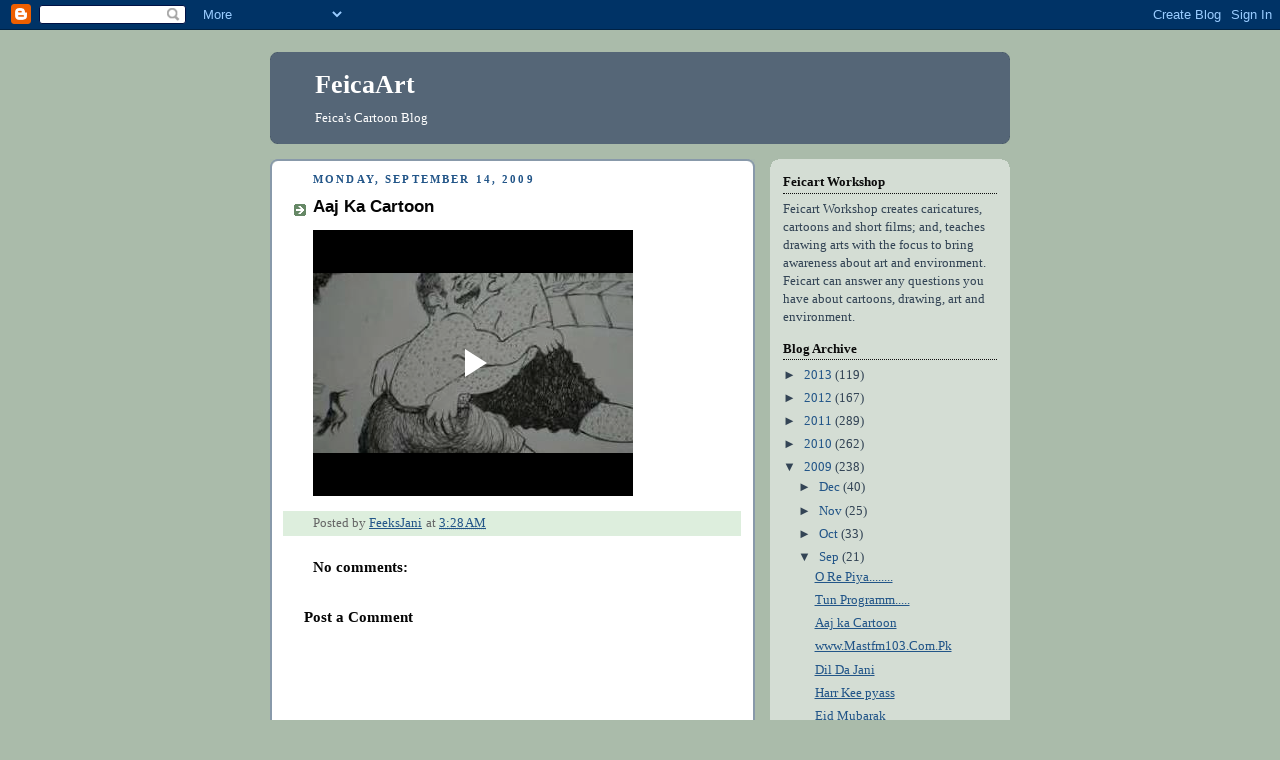

--- FILE ---
content_type: text/html; charset=UTF-8
request_url: https://feicart.blogspot.com/2009/09/aaj-ka-cartoon_14.html
body_size: 9521
content:
<!DOCTYPE html>
<html dir='ltr' xmlns='http://www.w3.org/1999/xhtml' xmlns:b='http://www.google.com/2005/gml/b' xmlns:data='http://www.google.com/2005/gml/data' xmlns:expr='http://www.google.com/2005/gml/expr'>
<head>
<link href='https://www.blogger.com/static/v1/widgets/2944754296-widget_css_bundle.css' rel='stylesheet' type='text/css'/>
<meta content='text/html; charset=UTF-8' http-equiv='Content-Type'/>
<meta content='blogger' name='generator'/>
<link href='https://feicart.blogspot.com/favicon.ico' rel='icon' type='image/x-icon'/>
<link href='http://feicart.blogspot.com/2009/09/aaj-ka-cartoon_14.html' rel='canonical'/>
<link rel="alternate" type="application/atom+xml" title="FeicaArt - Atom" href="https://feicart.blogspot.com/feeds/posts/default" />
<link rel="alternate" type="application/rss+xml" title="FeicaArt - RSS" href="https://feicart.blogspot.com/feeds/posts/default?alt=rss" />
<link rel="service.post" type="application/atom+xml" title="FeicaArt - Atom" href="https://www.blogger.com/feeds/3573940064200817226/posts/default" />

<link rel="alternate" type="application/atom+xml" title="FeicaArt - Atom" href="https://feicart.blogspot.com/feeds/275980991891238918/comments/default" />
<!--Can't find substitution for tag [blog.ieCssRetrofitLinks]-->
<meta content='http://feicart.blogspot.com/2009/09/aaj-ka-cartoon_14.html' property='og:url'/>
<meta content='Aaj Ka Cartoon' property='og:title'/>
<meta content='Feica&#39;s Cartoon Blog' property='og:description'/>
<title>FeicaArt: Aaj Ka Cartoon</title>
<style id='page-skin-1' type='text/css'><!--
/*
-----------------------------------------------
Blogger Template Style
Name:     Rounders
Date:     27 Feb 2004
Updated by: Blogger Team
----------------------------------------------- */
body {
background:#aba;
margin:0;
text-align:center;
line-height: 1.5em;
font:x-small Trebuchet MS, Verdana, Arial, Sans-serif;
color:#333333;
font-size/* */:/**/small;
font-size: /**/small;
}
/* Page Structure
----------------------------------------------- */
/* The images which help create rounded corners depend on the
following widths and measurements. If you want to change
these measurements, the images will also need to change.
*/
#outer-wrapper {
width:740px;
margin:0 auto;
text-align:left;
font: normal normal 100% 'Times New Roman', Times, FreeSerif, serif;
}
#main-wrap1 {
width:485px;
float:left;
background:#ffffff url("https://resources.blogblog.com/blogblog/data/rounders/corners_main_bot.gif") no-repeat left bottom;
margin:15px 0 0;
padding:0 0 10px;
color:#333333;
font-size:97%;
line-height:1.5em;
word-wrap: break-word; /* fix for long text breaking sidebar float in IE */
overflow: hidden;     /* fix for long non-text content breaking IE sidebar float */
}
#main-wrap2 {
float:left;
width:100%;
background:url("https://resources.blogblog.com/blogblog/data/rounders/corners_main_top.gif") no-repeat left top;
padding:10px 0 0;
}
#main {
background:url("https://resources.blogblog.com/blogblog/data/rounders/rails_main.gif") repeat-y left;
padding:0;
width:485px;
}
#sidebar-wrap {
width:240px;
float:right;
margin:15px 0 0;
font-size:97%;
line-height:1.5em;
word-wrap: break-word; /* fix for long text breaking sidebar float in IE */
overflow: hidden;     /* fix for long non-text content breaking IE sidebar float */
}
.main .widget {
margin-top: 4px;
width: 468px;
padding: 0 13px;
}
.main .Blog {
margin: 0;
padding: 0;
width: 484px;
}
/* Links
----------------------------------------------- */
a:link {
color: #225588;
}
a:visited {
color: #666666;
}
a:hover {
color: #666666;
}
a img {
border-width:0;
}
/* Blog Header
----------------------------------------------- */
#header-wrapper {
background:#556677 url("https://resources.blogblog.com/blogblog/data/rounders/corners_cap_top.gif") no-repeat left top;
margin-top:22px;
margin-right:0;
margin-bottom:0;
margin-left:0;
padding-top:8px;
padding-right:0;
padding-bottom:0;
padding-left:0;
color:#ffffff;
}
#header {
background:url("https://resources.blogblog.com/blogblog/data/rounders/corners_cap_bot.gif") no-repeat left bottom;
padding:0 15px 8px;
}
#header h1 {
margin:0;
padding:10px 30px 5px;
line-height:1.2em;
font: normal bold 200% Georgia, Utopia, 'Palatino Linotype', Palatino, serif;
}
#header a,
#header a:visited {
text-decoration:none;
color: #ffffff;
}
#header .description {
margin:0;
padding:5px 30px 10px;
line-height:1.5em;
font: normal normal 100% Georgia, Utopia, 'Palatino Linotype', Palatino, serif;
}
/* Posts
----------------------------------------------- */
h2.date-header {
margin-top:0;
margin-right:28px;
margin-bottom:0;
margin-left:43px;
font-size:85%;
line-height:2em;
text-transform:uppercase;
letter-spacing:.2em;
color:#225588;
}
.post {
margin:.3em 0 25px;
padding:0 13px;
border:1px dotted transparent;
border-width:1px 0;
}
.post h3 {
margin:0;
line-height:1.5em;
background:url("https://resources.blogblog.com/blogblog/data/rounders/icon_arrow.gif") no-repeat 10px .5em;
display:block;
border:1px dotted transparent;
border-width:0 1px 1px;
padding-top:2px;
padding-right:14px;
padding-bottom:2px;
padding-left:29px;
color: #060606;
font: normal bold 135% 'Trebuchet MS',Verdana,Arial,Sans-serif;
}
.post h3 a, .post h3 a:visited {
text-decoration:none;
color: #060606;
}
a.title-link:hover {
background-color: transparent;
color: #333333;
}
.post-body {
border:1px dotted transparent;
border-width:0 1px 1px;
border-bottom-color:#ffffff;
padding-top:10px;
padding-right:14px;
padding-bottom:1px;
padding-left:29px;
}
html>body .post-body {
border-bottom-width:0;
}
.post-body {
margin:0 0 .75em;
}
.post-body blockquote {
line-height:1.3em;
}
.post-footer {
background: #ded;
margin:0;
padding-top:2px;
padding-right:14px;
padding-bottom:2px;
padding-left:29px;
border:1px dotted transparent;
border-width:1px;
font-size:100%;
line-height:1.5em;
color: #666;
}
/*
The first line of the post footer might only have floated text, so we need to give it a height.
The height comes from the post-footer line-height
*/
.post-footer-line-1 {
min-height:1.5em;
_height:1.5em;
}
.post-footer p {
margin: 0;
}
html>body .post-footer {
border-bottom-color:transparent;
}
.uncustomized-post-template .post-footer {
text-align: right;
}
.uncustomized-post-template .post-author,
.uncustomized-post-template .post-timestamp {
display: block;
float: left;
text-align:left;
margin-right: 4px;
}
.post-footer a {
color: #258;
}
.post-footer a:hover {
color: #666;
}
a.comment-link {
/* IE5.0/Win doesn't apply padding to inline elements,
so we hide these two declarations from it */
background/* */:/**/url("https://resources.blogblog.com/blogblog/data/rounders/icon_comment_left.gif") no-repeat left 45%;
padding-left:14px;
}
html>body a.comment-link {
/* Respecified, for IE5/Mac's benefit */
background:url("https://resources.blogblog.com/blogblog/data/rounders/icon_comment_left.gif") no-repeat left 45%;
padding-left:14px;
}
.post img, table.tr-caption-container {
margin-top:0;
margin-right:0;
margin-bottom:5px;
margin-left:0;
padding:4px;
border:1px solid transparent;
}
.tr-caption-container img {
border: none;
margin: 0;
padding: 0;
}
blockquote {
margin:.75em 0;
border:1px dotted transparent;
border-width:1px 0;
padding:5px 15px;
color: #225588;
}
.post blockquote p {
margin:.5em 0;
}
#blog-pager-newer-link {
float: left;
margin-left: 13px;
}
#blog-pager-older-link {
float: right;
margin-right: 13px;
}
#blog-pager {
text-align: center;
}
.feed-links {
clear: both;
line-height: 2.5em;
margin-left: 13px;
}
/* Comments
----------------------------------------------- */
#comments {
margin:-25px 13px 0;
border:1px dotted transparent;
border-width:0 1px 1px;
padding-top:20px;
padding-right:0;
padding-bottom:15px;
padding-left:0;
}
#comments h4 {
margin:0 0 10px;
padding-top:0;
padding-right:14px;
padding-bottom:2px;
padding-left:29px;
border-bottom:1px dotted transparent;
font-size:120%;
line-height:1.4em;
color:#060606;
}
#comments-block {
margin-top:0;
margin-right:15px;
margin-bottom:0;
margin-left:9px;
}
.comment-author {
background:url("https://resources.blogblog.com/blogblog/data/rounders/icon_comment_left.gif") no-repeat 2px .3em;
margin:.5em 0;
padding-top:0;
padding-right:0;
padding-bottom:0;
padding-left:20px;
font-weight:bold;
}
.comment-body {
margin:0 0 1.25em;
padding-top:0;
padding-right:0;
padding-bottom:0;
padding-left:20px;
}
.comment-body p {
margin:0 0 .5em;
}
.comment-footer {
margin:0 0 .5em;
padding-top:0;
padding-right:0;
padding-bottom:.75em;
padding-left:20px;
}
.comment-footer a:link {
color: #333;
}
.deleted-comment {
font-style:italic;
color:gray;
}
.comment-form {
padding-left:20px;
padding-right:5px;
}
#comments .comment-form h4 {
padding-left:0px;
}
/* Profile
----------------------------------------------- */
.profile-img {
float: left;
margin-top: 5px;
margin-right: 5px;
margin-bottom: 5px;
margin-left: 0;
border: 4px solid #334455;
}
.profile-datablock {
margin-top:0;
margin-right:15px;
margin-bottom:.5em;
margin-left:0;
padding-top:8px;
}
.profile-link {
background:url("https://resources.blogblog.com/blogblog/data/rounders/icon_profile_left.gif") no-repeat left .1em;
padding-left:15px;
font-weight:bold;
}
.profile-textblock {
clear: both;
margin: 0;
}
.sidebar .clear, .main .widget .clear {
clear: both;
}
#sidebartop-wrap {
background:#d4ddd4 url("https://resources.blogblog.com/blogblog/data/rounders/corners_prof_bot.gif") no-repeat left bottom;
margin:0px 0px 15px;
padding:0px 0px 10px;
color:#334455;
}
#sidebartop-wrap2 {
background:url("https://resources.blogblog.com/blogblog/data/rounders/corners_prof_top.gif") no-repeat left top;
padding: 10px 0 0;
margin:0;
border-width:0;
}
#sidebartop h2 {
line-height:1.5em;
color:#0c0c0c;
border-bottom: 1px dotted #0c0c0c;
margin-bottom: 0.5em;
font: normal bold 100% Georgia, Utopia, 'Palatino Linotype', Palatino, serif;
}
#sidebartop a {
color: #225588;
}
#sidebartop a:hover {
color: #225588;
}
#sidebartop a:visited {
color: #225588;
}
/* Sidebar Boxes
----------------------------------------------- */
.sidebar .widget {
margin:.5em 13px 1.25em;
padding:0 0px;
}
.widget-content {
margin-top: 0.5em;
}
#sidebarbottom-wrap1 {
background:#ffffff url("https://resources.blogblog.com/blogblog/data/rounders/corners_side_top.gif") no-repeat left top;
margin:0 0 15px;
padding:10px 0 0;
color: #333333;
}
#sidebarbottom-wrap2 {
background:url("https://resources.blogblog.com/blogblog/data/rounders/corners_side_bot.gif") no-repeat left bottom;
padding:0 0 8px;
}
.sidebar h2 {
margin:0;
padding:0 0 .2em;
line-height:1.5em;
font:normal bold 100% Georgia, Utopia, 'Palatino Linotype', Palatino, serif;
}
.sidebar ul {
list-style:none;
margin:0 0 1.25em;
padding:0;
}
.sidebar ul li {
background:url("https://resources.blogblog.com/blogblog/data/rounders/icon_arrow_sm.gif") no-repeat 2px .25em;
margin:0;
padding-top:0;
padding-right:0;
padding-bottom:3px;
padding-left:16px;
margin-bottom:3px;
border-bottom:1px dotted transparent;
line-height:1.4em;
}
.sidebar p {
margin:0 0 .6em;
}
#sidebar h2 {
color: #060606;
border-bottom: 1px dotted #060606;
}
/* Footer
----------------------------------------------- */
#footer-wrap1 {
clear:both;
margin:0 0 10px;
padding:15px 0 0;
}
#footer-wrap2 {
background:#556677 url("https://resources.blogblog.com/blogblog/data/rounders/corners_cap_top.gif") no-repeat left top;
color:#ffffff;
}
#footer {
background:url("https://resources.blogblog.com/blogblog/data/rounders/corners_cap_bot.gif") no-repeat left bottom;
padding:8px 15px;
}
#footer hr {display:none;}
#footer p {margin:0;}
#footer a {color:#ffffff;}
#footer .widget-content {
margin:0;
}
/** Page structure tweaks for layout editor wireframe */
body#layout #main-wrap1,
body#layout #sidebar-wrap,
body#layout #header-wrapper {
margin-top: 0;
}
body#layout #header, body#layout #header-wrapper,
body#layout #outer-wrapper {
margin-left:0,
margin-right: 0;
padding: 0;
}
body#layout #outer-wrapper {
width: 730px;
}
body#layout #footer-wrap1 {
padding-top: 0;
}

--></style>
<link href='https://www.blogger.com/dyn-css/authorization.css?targetBlogID=3573940064200817226&amp;zx=23e23b28-508c-435b-9ba3-2e6350ae7302' media='none' onload='if(media!=&#39;all&#39;)media=&#39;all&#39;' rel='stylesheet'/><noscript><link href='https://www.blogger.com/dyn-css/authorization.css?targetBlogID=3573940064200817226&amp;zx=23e23b28-508c-435b-9ba3-2e6350ae7302' rel='stylesheet'/></noscript>
<meta name='google-adsense-platform-account' content='ca-host-pub-1556223355139109'/>
<meta name='google-adsense-platform-domain' content='blogspot.com'/>

<!-- data-ad-client=ca-pub-0784401212691673 -->

</head>
<body>
<div class='navbar section' id='navbar'><div class='widget Navbar' data-version='1' id='Navbar1'><script type="text/javascript">
    function setAttributeOnload(object, attribute, val) {
      if(window.addEventListener) {
        window.addEventListener('load',
          function(){ object[attribute] = val; }, false);
      } else {
        window.attachEvent('onload', function(){ object[attribute] = val; });
      }
    }
  </script>
<div id="navbar-iframe-container"></div>
<script type="text/javascript" src="https://apis.google.com/js/platform.js"></script>
<script type="text/javascript">
      gapi.load("gapi.iframes:gapi.iframes.style.bubble", function() {
        if (gapi.iframes && gapi.iframes.getContext) {
          gapi.iframes.getContext().openChild({
              url: 'https://www.blogger.com/navbar/3573940064200817226?po\x3d275980991891238918\x26origin\x3dhttps://feicart.blogspot.com',
              where: document.getElementById("navbar-iframe-container"),
              id: "navbar-iframe"
          });
        }
      });
    </script><script type="text/javascript">
(function() {
var script = document.createElement('script');
script.type = 'text/javascript';
script.src = '//pagead2.googlesyndication.com/pagead/js/google_top_exp.js';
var head = document.getElementsByTagName('head')[0];
if (head) {
head.appendChild(script);
}})();
</script>
</div></div>
<div id='outer-wrapper'>
<div id='header-wrapper'>
<div class='header section' id='header'><div class='widget Header' data-version='1' id='Header1'>
<div id='header-inner'>
<div class='titlewrapper'>
<h1 class='title'>
<a href='https://feicart.blogspot.com/'>
FeicaArt
</a>
</h1>
</div>
<div class='descriptionwrapper'>
<p class='description'><span>Feica's Cartoon Blog</span></p>
</div>
</div>
</div></div>
</div>
<div id='crosscol-wrapper' style='text-align:center'>
<div class='crosscol no-items section' id='crosscol'></div>
</div>
<div id='main-wrap1'><div id='main-wrap2'>
<div class='main section' id='main'><div class='widget Blog' data-version='1' id='Blog1'>
<div class='blog-posts hfeed'>

          <div class="date-outer">
        
<h2 class='date-header'><span>Monday, September 14, 2009</span></h2>

          <div class="date-posts">
        
<div class='post-outer'>
<div class='post hentry uncustomized-post-template' itemprop='blogPost' itemscope='itemscope' itemtype='http://schema.org/BlogPosting'>
<meta content='3573940064200817226' itemprop='blogId'/>
<meta content='275980991891238918' itemprop='postId'/>
<a name='275980991891238918'></a>
<h3 class='post-title entry-title' itemprop='name'>
Aaj Ka Cartoon
</h3>
<div class='post-header'>
<div class='post-header-line-1'></div>
</div>
<div class='post-body entry-content' id='post-body-275980991891238918' itemprop='description articleBody'>
<iframe allowfullscreen="allowfullscreen" class="b-hbp-video b-uploaded" frameborder="0" height="266" id="BLOGGER-video-51e036912e50ba90-4644" mozallowfullscreen="mozallowfullscreen" src="https://www.blogger.com/video.g?token=AD6v5dwbz4rO1fCbvc6Kw_iteiWXguoFn-oso95t-WF9gZMRm9fbvTreuqwonHC_eCHGrkWvAXBKKMr7JOhRttEI62WMqmJscwWw4Z0M3XzCO2qePvYPrpVpFkjRULClGqIm7R5o0UA" webkitallowfullscreen="webkitallowfullscreen" width="320"></iframe>
<div style='clear: both;'></div>
</div>
<div class='post-footer'>
<div class='post-footer-line post-footer-line-1'>
<span class='post-author vcard'>
Posted by
<span class='fn' itemprop='author' itemscope='itemscope' itemtype='http://schema.org/Person'>
<meta content='https://www.blogger.com/profile/16990666290738826674' itemprop='url'/>
<a class='g-profile' href='https://www.blogger.com/profile/16990666290738826674' rel='author' title='author profile'>
<span itemprop='name'>FeeksJani</span>
</a>
</span>
</span>
<span class='post-timestamp'>
at
<meta content='http://feicart.blogspot.com/2009/09/aaj-ka-cartoon_14.html' itemprop='url'/>
<a class='timestamp-link' href='https://feicart.blogspot.com/2009/09/aaj-ka-cartoon_14.html' rel='bookmark' title='permanent link'><abbr class='published' itemprop='datePublished' title='2009-09-14T03:28:00-07:00'>3:28&#8239;AM</abbr></a>
</span>
<span class='post-comment-link'>
</span>
<span class='post-icons'>
<span class='item-control blog-admin pid-1847231473'>
<a href='https://www.blogger.com/post-edit.g?blogID=3573940064200817226&postID=275980991891238918&from=pencil' title='Edit Post'>
<img alt='' class='icon-action' height='18' src='https://resources.blogblog.com/img/icon18_edit_allbkg.gif' width='18'/>
</a>
</span>
</span>
<div class='post-share-buttons goog-inline-block'>
</div>
</div>
<div class='post-footer-line post-footer-line-2'>
<span class='post-labels'>
</span>
</div>
<div class='post-footer-line post-footer-line-3'>
<span class='post-location'>
</span>
</div>
</div>
</div>
<div class='comments' id='comments'>
<a name='comments'></a>
<h4>No comments:</h4>
<div id='Blog1_comments-block-wrapper'>
<dl class='avatar-comment-indent' id='comments-block'>
</dl>
</div>
<p class='comment-footer'>
<div class='comment-form'>
<a name='comment-form'></a>
<h4 id='comment-post-message'>Post a Comment</h4>
<p>
</p>
<a href='https://www.blogger.com/comment/frame/3573940064200817226?po=275980991891238918&hl=en&saa=85391&origin=https://feicart.blogspot.com' id='comment-editor-src'></a>
<iframe allowtransparency='true' class='blogger-iframe-colorize blogger-comment-from-post' frameborder='0' height='410px' id='comment-editor' name='comment-editor' src='' width='100%'></iframe>
<script src='https://www.blogger.com/static/v1/jsbin/2830521187-comment_from_post_iframe.js' type='text/javascript'></script>
<script type='text/javascript'>
      BLOG_CMT_createIframe('https://www.blogger.com/rpc_relay.html');
    </script>
</div>
</p>
</div>
</div>

        </div></div>
      
</div>
<div class='blog-pager' id='blog-pager'>
<span id='blog-pager-newer-link'>
<a class='blog-pager-newer-link' href='https://feicart.blogspot.com/2009/09/aaj-ka-cartoon_15.html' id='Blog1_blog-pager-newer-link' title='Newer Post'>Newer Post</a>
</span>
<span id='blog-pager-older-link'>
<a class='blog-pager-older-link' href='https://feicart.blogspot.com/2009/09/aaj-ka-cartoon_12.html' id='Blog1_blog-pager-older-link' title='Older Post'>Older Post</a>
</span>
<a class='home-link' href='https://feicart.blogspot.com/'>Home</a>
</div>
<div class='clear'></div>
<div class='post-feeds'>
<div class='feed-links'>
Subscribe to:
<a class='feed-link' href='https://feicart.blogspot.com/feeds/275980991891238918/comments/default' target='_blank' type='application/atom+xml'>Post Comments (Atom)</a>
</div>
</div>
</div></div>
</div></div>
<div id='sidebar-wrap'>
<div id='sidebartop-wrap'><div id='sidebartop-wrap2'>
<div class='sidebar section' id='sidebartop'><div class='widget Text' data-version='1' id='Text2'>
<h2 class='title'>Feicart Workshop</h2>
<div class='widget-content'>
Feicart Workshop creates caricatures, cartoons and short films; and, teaches drawing arts with the focus to bring awareness about art and environment. Feicart can answer any questions you have about cartoons, drawing, art and environment.
</div>
<div class='clear'></div>
</div><div class='widget BlogArchive' data-version='1' id='BlogArchive1'>
<h2>Blog Archive</h2>
<div class='widget-content'>
<div id='ArchiveList'>
<div id='BlogArchive1_ArchiveList'>
<ul class='hierarchy'>
<li class='archivedate collapsed'>
<a class='toggle' href='javascript:void(0)'>
<span class='zippy'>

        &#9658;&#160;
      
</span>
</a>
<a class='post-count-link' href='https://feicart.blogspot.com/2013/'>
2013
</a>
<span class='post-count' dir='ltr'>(119)</span>
<ul class='hierarchy'>
<li class='archivedate collapsed'>
<a class='toggle' href='javascript:void(0)'>
<span class='zippy'>

        &#9658;&#160;
      
</span>
</a>
<a class='post-count-link' href='https://feicart.blogspot.com/2013/09/'>
Sep
</a>
<span class='post-count' dir='ltr'>(3)</span>
</li>
</ul>
<ul class='hierarchy'>
<li class='archivedate collapsed'>
<a class='toggle' href='javascript:void(0)'>
<span class='zippy'>

        &#9658;&#160;
      
</span>
</a>
<a class='post-count-link' href='https://feicart.blogspot.com/2013/08/'>
Aug
</a>
<span class='post-count' dir='ltr'>(12)</span>
</li>
</ul>
<ul class='hierarchy'>
<li class='archivedate collapsed'>
<a class='toggle' href='javascript:void(0)'>
<span class='zippy'>

        &#9658;&#160;
      
</span>
</a>
<a class='post-count-link' href='https://feicart.blogspot.com/2013/07/'>
Jul
</a>
<span class='post-count' dir='ltr'>(21)</span>
</li>
</ul>
<ul class='hierarchy'>
<li class='archivedate collapsed'>
<a class='toggle' href='javascript:void(0)'>
<span class='zippy'>

        &#9658;&#160;
      
</span>
</a>
<a class='post-count-link' href='https://feicart.blogspot.com/2013/06/'>
Jun
</a>
<span class='post-count' dir='ltr'>(19)</span>
</li>
</ul>
<ul class='hierarchy'>
<li class='archivedate collapsed'>
<a class='toggle' href='javascript:void(0)'>
<span class='zippy'>

        &#9658;&#160;
      
</span>
</a>
<a class='post-count-link' href='https://feicart.blogspot.com/2013/05/'>
May
</a>
<span class='post-count' dir='ltr'>(17)</span>
</li>
</ul>
<ul class='hierarchy'>
<li class='archivedate collapsed'>
<a class='toggle' href='javascript:void(0)'>
<span class='zippy'>

        &#9658;&#160;
      
</span>
</a>
<a class='post-count-link' href='https://feicart.blogspot.com/2013/04/'>
Apr
</a>
<span class='post-count' dir='ltr'>(23)</span>
</li>
</ul>
<ul class='hierarchy'>
<li class='archivedate collapsed'>
<a class='toggle' href='javascript:void(0)'>
<span class='zippy'>

        &#9658;&#160;
      
</span>
</a>
<a class='post-count-link' href='https://feicart.blogspot.com/2013/03/'>
Mar
</a>
<span class='post-count' dir='ltr'>(14)</span>
</li>
</ul>
<ul class='hierarchy'>
<li class='archivedate collapsed'>
<a class='toggle' href='javascript:void(0)'>
<span class='zippy'>

        &#9658;&#160;
      
</span>
</a>
<a class='post-count-link' href='https://feicart.blogspot.com/2013/02/'>
Feb
</a>
<span class='post-count' dir='ltr'>(5)</span>
</li>
</ul>
<ul class='hierarchy'>
<li class='archivedate collapsed'>
<a class='toggle' href='javascript:void(0)'>
<span class='zippy'>

        &#9658;&#160;
      
</span>
</a>
<a class='post-count-link' href='https://feicart.blogspot.com/2013/01/'>
Jan
</a>
<span class='post-count' dir='ltr'>(5)</span>
</li>
</ul>
</li>
</ul>
<ul class='hierarchy'>
<li class='archivedate collapsed'>
<a class='toggle' href='javascript:void(0)'>
<span class='zippy'>

        &#9658;&#160;
      
</span>
</a>
<a class='post-count-link' href='https://feicart.blogspot.com/2012/'>
2012
</a>
<span class='post-count' dir='ltr'>(167)</span>
<ul class='hierarchy'>
<li class='archivedate collapsed'>
<a class='toggle' href='javascript:void(0)'>
<span class='zippy'>

        &#9658;&#160;
      
</span>
</a>
<a class='post-count-link' href='https://feicart.blogspot.com/2012/12/'>
Dec
</a>
<span class='post-count' dir='ltr'>(7)</span>
</li>
</ul>
<ul class='hierarchy'>
<li class='archivedate collapsed'>
<a class='toggle' href='javascript:void(0)'>
<span class='zippy'>

        &#9658;&#160;
      
</span>
</a>
<a class='post-count-link' href='https://feicart.blogspot.com/2012/11/'>
Nov
</a>
<span class='post-count' dir='ltr'>(12)</span>
</li>
</ul>
<ul class='hierarchy'>
<li class='archivedate collapsed'>
<a class='toggle' href='javascript:void(0)'>
<span class='zippy'>

        &#9658;&#160;
      
</span>
</a>
<a class='post-count-link' href='https://feicart.blogspot.com/2012/10/'>
Oct
</a>
<span class='post-count' dir='ltr'>(8)</span>
</li>
</ul>
<ul class='hierarchy'>
<li class='archivedate collapsed'>
<a class='toggle' href='javascript:void(0)'>
<span class='zippy'>

        &#9658;&#160;
      
</span>
</a>
<a class='post-count-link' href='https://feicart.blogspot.com/2012/09/'>
Sep
</a>
<span class='post-count' dir='ltr'>(9)</span>
</li>
</ul>
<ul class='hierarchy'>
<li class='archivedate collapsed'>
<a class='toggle' href='javascript:void(0)'>
<span class='zippy'>

        &#9658;&#160;
      
</span>
</a>
<a class='post-count-link' href='https://feicart.blogspot.com/2012/08/'>
Aug
</a>
<span class='post-count' dir='ltr'>(18)</span>
</li>
</ul>
<ul class='hierarchy'>
<li class='archivedate collapsed'>
<a class='toggle' href='javascript:void(0)'>
<span class='zippy'>

        &#9658;&#160;
      
</span>
</a>
<a class='post-count-link' href='https://feicart.blogspot.com/2012/07/'>
Jul
</a>
<span class='post-count' dir='ltr'>(21)</span>
</li>
</ul>
<ul class='hierarchy'>
<li class='archivedate collapsed'>
<a class='toggle' href='javascript:void(0)'>
<span class='zippy'>

        &#9658;&#160;
      
</span>
</a>
<a class='post-count-link' href='https://feicart.blogspot.com/2012/06/'>
Jun
</a>
<span class='post-count' dir='ltr'>(22)</span>
</li>
</ul>
<ul class='hierarchy'>
<li class='archivedate collapsed'>
<a class='toggle' href='javascript:void(0)'>
<span class='zippy'>

        &#9658;&#160;
      
</span>
</a>
<a class='post-count-link' href='https://feicart.blogspot.com/2012/05/'>
May
</a>
<span class='post-count' dir='ltr'>(16)</span>
</li>
</ul>
<ul class='hierarchy'>
<li class='archivedate collapsed'>
<a class='toggle' href='javascript:void(0)'>
<span class='zippy'>

        &#9658;&#160;
      
</span>
</a>
<a class='post-count-link' href='https://feicart.blogspot.com/2012/04/'>
Apr
</a>
<span class='post-count' dir='ltr'>(6)</span>
</li>
</ul>
<ul class='hierarchy'>
<li class='archivedate collapsed'>
<a class='toggle' href='javascript:void(0)'>
<span class='zippy'>

        &#9658;&#160;
      
</span>
</a>
<a class='post-count-link' href='https://feicart.blogspot.com/2012/03/'>
Mar
</a>
<span class='post-count' dir='ltr'>(12)</span>
</li>
</ul>
<ul class='hierarchy'>
<li class='archivedate collapsed'>
<a class='toggle' href='javascript:void(0)'>
<span class='zippy'>

        &#9658;&#160;
      
</span>
</a>
<a class='post-count-link' href='https://feicart.blogspot.com/2012/02/'>
Feb
</a>
<span class='post-count' dir='ltr'>(12)</span>
</li>
</ul>
<ul class='hierarchy'>
<li class='archivedate collapsed'>
<a class='toggle' href='javascript:void(0)'>
<span class='zippy'>

        &#9658;&#160;
      
</span>
</a>
<a class='post-count-link' href='https://feicart.blogspot.com/2012/01/'>
Jan
</a>
<span class='post-count' dir='ltr'>(24)</span>
</li>
</ul>
</li>
</ul>
<ul class='hierarchy'>
<li class='archivedate collapsed'>
<a class='toggle' href='javascript:void(0)'>
<span class='zippy'>

        &#9658;&#160;
      
</span>
</a>
<a class='post-count-link' href='https://feicart.blogspot.com/2011/'>
2011
</a>
<span class='post-count' dir='ltr'>(289)</span>
<ul class='hierarchy'>
<li class='archivedate collapsed'>
<a class='toggle' href='javascript:void(0)'>
<span class='zippy'>

        &#9658;&#160;
      
</span>
</a>
<a class='post-count-link' href='https://feicart.blogspot.com/2011/12/'>
Dec
</a>
<span class='post-count' dir='ltr'>(6)</span>
</li>
</ul>
<ul class='hierarchy'>
<li class='archivedate collapsed'>
<a class='toggle' href='javascript:void(0)'>
<span class='zippy'>

        &#9658;&#160;
      
</span>
</a>
<a class='post-count-link' href='https://feicart.blogspot.com/2011/11/'>
Nov
</a>
<span class='post-count' dir='ltr'>(13)</span>
</li>
</ul>
<ul class='hierarchy'>
<li class='archivedate collapsed'>
<a class='toggle' href='javascript:void(0)'>
<span class='zippy'>

        &#9658;&#160;
      
</span>
</a>
<a class='post-count-link' href='https://feicart.blogspot.com/2011/10/'>
Oct
</a>
<span class='post-count' dir='ltr'>(22)</span>
</li>
</ul>
<ul class='hierarchy'>
<li class='archivedate collapsed'>
<a class='toggle' href='javascript:void(0)'>
<span class='zippy'>

        &#9658;&#160;
      
</span>
</a>
<a class='post-count-link' href='https://feicart.blogspot.com/2011/09/'>
Sep
</a>
<span class='post-count' dir='ltr'>(17)</span>
</li>
</ul>
<ul class='hierarchy'>
<li class='archivedate collapsed'>
<a class='toggle' href='javascript:void(0)'>
<span class='zippy'>

        &#9658;&#160;
      
</span>
</a>
<a class='post-count-link' href='https://feicart.blogspot.com/2011/08/'>
Aug
</a>
<span class='post-count' dir='ltr'>(29)</span>
</li>
</ul>
<ul class='hierarchy'>
<li class='archivedate collapsed'>
<a class='toggle' href='javascript:void(0)'>
<span class='zippy'>

        &#9658;&#160;
      
</span>
</a>
<a class='post-count-link' href='https://feicart.blogspot.com/2011/07/'>
Jul
</a>
<span class='post-count' dir='ltr'>(33)</span>
</li>
</ul>
<ul class='hierarchy'>
<li class='archivedate collapsed'>
<a class='toggle' href='javascript:void(0)'>
<span class='zippy'>

        &#9658;&#160;
      
</span>
</a>
<a class='post-count-link' href='https://feicart.blogspot.com/2011/06/'>
Jun
</a>
<span class='post-count' dir='ltr'>(34)</span>
</li>
</ul>
<ul class='hierarchy'>
<li class='archivedate collapsed'>
<a class='toggle' href='javascript:void(0)'>
<span class='zippy'>

        &#9658;&#160;
      
</span>
</a>
<a class='post-count-link' href='https://feicart.blogspot.com/2011/05/'>
May
</a>
<span class='post-count' dir='ltr'>(26)</span>
</li>
</ul>
<ul class='hierarchy'>
<li class='archivedate collapsed'>
<a class='toggle' href='javascript:void(0)'>
<span class='zippy'>

        &#9658;&#160;
      
</span>
</a>
<a class='post-count-link' href='https://feicart.blogspot.com/2011/04/'>
Apr
</a>
<span class='post-count' dir='ltr'>(21)</span>
</li>
</ul>
<ul class='hierarchy'>
<li class='archivedate collapsed'>
<a class='toggle' href='javascript:void(0)'>
<span class='zippy'>

        &#9658;&#160;
      
</span>
</a>
<a class='post-count-link' href='https://feicart.blogspot.com/2011/03/'>
Mar
</a>
<span class='post-count' dir='ltr'>(28)</span>
</li>
</ul>
<ul class='hierarchy'>
<li class='archivedate collapsed'>
<a class='toggle' href='javascript:void(0)'>
<span class='zippy'>

        &#9658;&#160;
      
</span>
</a>
<a class='post-count-link' href='https://feicart.blogspot.com/2011/02/'>
Feb
</a>
<span class='post-count' dir='ltr'>(23)</span>
</li>
</ul>
<ul class='hierarchy'>
<li class='archivedate collapsed'>
<a class='toggle' href='javascript:void(0)'>
<span class='zippy'>

        &#9658;&#160;
      
</span>
</a>
<a class='post-count-link' href='https://feicart.blogspot.com/2011/01/'>
Jan
</a>
<span class='post-count' dir='ltr'>(37)</span>
</li>
</ul>
</li>
</ul>
<ul class='hierarchy'>
<li class='archivedate collapsed'>
<a class='toggle' href='javascript:void(0)'>
<span class='zippy'>

        &#9658;&#160;
      
</span>
</a>
<a class='post-count-link' href='https://feicart.blogspot.com/2010/'>
2010
</a>
<span class='post-count' dir='ltr'>(262)</span>
<ul class='hierarchy'>
<li class='archivedate collapsed'>
<a class='toggle' href='javascript:void(0)'>
<span class='zippy'>

        &#9658;&#160;
      
</span>
</a>
<a class='post-count-link' href='https://feicart.blogspot.com/2010/12/'>
Dec
</a>
<span class='post-count' dir='ltr'>(29)</span>
</li>
</ul>
<ul class='hierarchy'>
<li class='archivedate collapsed'>
<a class='toggle' href='javascript:void(0)'>
<span class='zippy'>

        &#9658;&#160;
      
</span>
</a>
<a class='post-count-link' href='https://feicart.blogspot.com/2010/11/'>
Nov
</a>
<span class='post-count' dir='ltr'>(20)</span>
</li>
</ul>
<ul class='hierarchy'>
<li class='archivedate collapsed'>
<a class='toggle' href='javascript:void(0)'>
<span class='zippy'>

        &#9658;&#160;
      
</span>
</a>
<a class='post-count-link' href='https://feicart.blogspot.com/2010/10/'>
Oct
</a>
<span class='post-count' dir='ltr'>(21)</span>
</li>
</ul>
<ul class='hierarchy'>
<li class='archivedate collapsed'>
<a class='toggle' href='javascript:void(0)'>
<span class='zippy'>

        &#9658;&#160;
      
</span>
</a>
<a class='post-count-link' href='https://feicart.blogspot.com/2010/09/'>
Sep
</a>
<span class='post-count' dir='ltr'>(22)</span>
</li>
</ul>
<ul class='hierarchy'>
<li class='archivedate collapsed'>
<a class='toggle' href='javascript:void(0)'>
<span class='zippy'>

        &#9658;&#160;
      
</span>
</a>
<a class='post-count-link' href='https://feicart.blogspot.com/2010/08/'>
Aug
</a>
<span class='post-count' dir='ltr'>(23)</span>
</li>
</ul>
<ul class='hierarchy'>
<li class='archivedate collapsed'>
<a class='toggle' href='javascript:void(0)'>
<span class='zippy'>

        &#9658;&#160;
      
</span>
</a>
<a class='post-count-link' href='https://feicart.blogspot.com/2010/07/'>
Jul
</a>
<span class='post-count' dir='ltr'>(19)</span>
</li>
</ul>
<ul class='hierarchy'>
<li class='archivedate collapsed'>
<a class='toggle' href='javascript:void(0)'>
<span class='zippy'>

        &#9658;&#160;
      
</span>
</a>
<a class='post-count-link' href='https://feicart.blogspot.com/2010/06/'>
Jun
</a>
<span class='post-count' dir='ltr'>(22)</span>
</li>
</ul>
<ul class='hierarchy'>
<li class='archivedate collapsed'>
<a class='toggle' href='javascript:void(0)'>
<span class='zippy'>

        &#9658;&#160;
      
</span>
</a>
<a class='post-count-link' href='https://feicart.blogspot.com/2010/05/'>
May
</a>
<span class='post-count' dir='ltr'>(17)</span>
</li>
</ul>
<ul class='hierarchy'>
<li class='archivedate collapsed'>
<a class='toggle' href='javascript:void(0)'>
<span class='zippy'>

        &#9658;&#160;
      
</span>
</a>
<a class='post-count-link' href='https://feicart.blogspot.com/2010/04/'>
Apr
</a>
<span class='post-count' dir='ltr'>(23)</span>
</li>
</ul>
<ul class='hierarchy'>
<li class='archivedate collapsed'>
<a class='toggle' href='javascript:void(0)'>
<span class='zippy'>

        &#9658;&#160;
      
</span>
</a>
<a class='post-count-link' href='https://feicart.blogspot.com/2010/03/'>
Mar
</a>
<span class='post-count' dir='ltr'>(28)</span>
</li>
</ul>
<ul class='hierarchy'>
<li class='archivedate collapsed'>
<a class='toggle' href='javascript:void(0)'>
<span class='zippy'>

        &#9658;&#160;
      
</span>
</a>
<a class='post-count-link' href='https://feicart.blogspot.com/2010/02/'>
Feb
</a>
<span class='post-count' dir='ltr'>(17)</span>
</li>
</ul>
<ul class='hierarchy'>
<li class='archivedate collapsed'>
<a class='toggle' href='javascript:void(0)'>
<span class='zippy'>

        &#9658;&#160;
      
</span>
</a>
<a class='post-count-link' href='https://feicart.blogspot.com/2010/01/'>
Jan
</a>
<span class='post-count' dir='ltr'>(21)</span>
</li>
</ul>
</li>
</ul>
<ul class='hierarchy'>
<li class='archivedate expanded'>
<a class='toggle' href='javascript:void(0)'>
<span class='zippy toggle-open'>

        &#9660;&#160;
      
</span>
</a>
<a class='post-count-link' href='https://feicart.blogspot.com/2009/'>
2009
</a>
<span class='post-count' dir='ltr'>(238)</span>
<ul class='hierarchy'>
<li class='archivedate collapsed'>
<a class='toggle' href='javascript:void(0)'>
<span class='zippy'>

        &#9658;&#160;
      
</span>
</a>
<a class='post-count-link' href='https://feicart.blogspot.com/2009/12/'>
Dec
</a>
<span class='post-count' dir='ltr'>(40)</span>
</li>
</ul>
<ul class='hierarchy'>
<li class='archivedate collapsed'>
<a class='toggle' href='javascript:void(0)'>
<span class='zippy'>

        &#9658;&#160;
      
</span>
</a>
<a class='post-count-link' href='https://feicart.blogspot.com/2009/11/'>
Nov
</a>
<span class='post-count' dir='ltr'>(25)</span>
</li>
</ul>
<ul class='hierarchy'>
<li class='archivedate collapsed'>
<a class='toggle' href='javascript:void(0)'>
<span class='zippy'>

        &#9658;&#160;
      
</span>
</a>
<a class='post-count-link' href='https://feicart.blogspot.com/2009/10/'>
Oct
</a>
<span class='post-count' dir='ltr'>(33)</span>
</li>
</ul>
<ul class='hierarchy'>
<li class='archivedate expanded'>
<a class='toggle' href='javascript:void(0)'>
<span class='zippy toggle-open'>

        &#9660;&#160;
      
</span>
</a>
<a class='post-count-link' href='https://feicart.blogspot.com/2009/09/'>
Sep
</a>
<span class='post-count' dir='ltr'>(21)</span>
<ul class='posts'>
<li><a href='https://feicart.blogspot.com/2009/09/o-re-piya.html'>O Re Piya........</a></li>
<li><a href='https://feicart.blogspot.com/2009/09/tun-programm.html'>Tun Programm.....</a></li>
<li><a href='https://feicart.blogspot.com/2009/09/aaj-ka-cartoon_28.html'>Aaj ka Cartoon</a></li>
<li><a href='https://feicart.blogspot.com/2009/09/wwwmastfm103compk.html'>www.Mastfm103.Com.Pk</a></li>
<li><a href='https://feicart.blogspot.com/2009/09/dil-da-jani.html'>Dil Da Jani</a></li>
<li><a href='https://feicart.blogspot.com/2009/09/harr-kee-pyass.html'>Harr Kee pyass</a></li>
<li><a href='https://feicart.blogspot.com/2009/09/eid-mubarak.html'>Eid Mubarak</a></li>
<li><a href='https://feicart.blogspot.com/2009/09/food-day-observed.html'>Food Day Observed</a></li>
<li><a href='https://feicart.blogspot.com/2009/09/jo-wada-kiya.html'>Jo Wada Kiya......</a></li>
<li><a href='https://feicart.blogspot.com/2009/09/aaj-ka-cartoon_15.html'>Aaj ka Cartoon</a></li>
<li><a href='https://feicart.blogspot.com/2009/09/aaj-ka-cartoon_14.html'>Aaj Ka Cartoon</a></li>
<li><a href='https://feicart.blogspot.com/2009/09/aaj-ka-cartoon_12.html'>Aaj ka Cartoon</a></li>
<li><a href='https://feicart.blogspot.com/2009/09/aaj-ka-cartoon_11.html'>Aaj Ka Cartoon</a></li>
<li><a href='https://feicart.blogspot.com/2009/09/aaj-ka-cartoon_2444.html'>Aaj  Ka Cartoon</a></li>
<li><a href='https://feicart.blogspot.com/2009/09/aaj-ka-cartoon_09.html'>Aaj  Ka Cartoon</a></li>
<li><a href='https://feicart.blogspot.com/2009/09/aaj-ka-cartoon_08.html'>Aaj  Ka Cartoon</a></li>
<li><a href='https://feicart.blogspot.com/2009/09/roving-eye-in-karachi.html'>Roving Eye in Karachi</a></li>
<li><a href='https://feicart.blogspot.com/2009/09/aaj-ka-cartoon_05.html'>Aaj  Ka Cartoon</a></li>
<li><a href='https://feicart.blogspot.com/2009/09/aaj-ka-cartoon_04.html'>Aaj  Ka cartoon</a></li>
<li><a href='https://feicart.blogspot.com/2009/09/aaj-ka-cartoon_03.html'>Aaj  Ka Cartoon</a></li>
<li><a href='https://feicart.blogspot.com/2009/09/aaj-ka-cartoon.html'>Aaj ka Cartoon</a></li>
</ul>
</li>
</ul>
<ul class='hierarchy'>
<li class='archivedate collapsed'>
<a class='toggle' href='javascript:void(0)'>
<span class='zippy'>

        &#9658;&#160;
      
</span>
</a>
<a class='post-count-link' href='https://feicart.blogspot.com/2009/08/'>
Aug
</a>
<span class='post-count' dir='ltr'>(28)</span>
</li>
</ul>
<ul class='hierarchy'>
<li class='archivedate collapsed'>
<a class='toggle' href='javascript:void(0)'>
<span class='zippy'>

        &#9658;&#160;
      
</span>
</a>
<a class='post-count-link' href='https://feicart.blogspot.com/2009/07/'>
Jul
</a>
<span class='post-count' dir='ltr'>(26)</span>
</li>
</ul>
<ul class='hierarchy'>
<li class='archivedate collapsed'>
<a class='toggle' href='javascript:void(0)'>
<span class='zippy'>

        &#9658;&#160;
      
</span>
</a>
<a class='post-count-link' href='https://feicart.blogspot.com/2009/06/'>
Jun
</a>
<span class='post-count' dir='ltr'>(42)</span>
</li>
</ul>
<ul class='hierarchy'>
<li class='archivedate collapsed'>
<a class='toggle' href='javascript:void(0)'>
<span class='zippy'>

        &#9658;&#160;
      
</span>
</a>
<a class='post-count-link' href='https://feicart.blogspot.com/2009/05/'>
May
</a>
<span class='post-count' dir='ltr'>(23)</span>
</li>
</ul>
</li>
</ul>
</div>
</div>
<div class='clear'></div>
</div>
</div></div>
</div></div>
<div id='sidebarbottom-wrap1'><div id='sidebarbottom-wrap2'>
<div class='sidebar section' id='sidebar'><div class='widget HTML' data-version='1' id='HTML1'>
<div class='widget-content'>
<!-- Begin PakistaniBloggers code --> 
<a href="http://www.pakpositive.com/pakistanibloggers/" title="Pakistani Bloggers">
<img src="https://lh3.googleusercontent.com/blogger_img_proxy/AEn0k_v8yg7EBYUMieIf5aZ-RHRTQ7UWjomo6IB7UAnmTZvLxq0uA5CHBuyh0TvbpSaa1FMTSgIfSfjk2aic_pUT4MzZtbtVqfGZx_EPN-wprEOgVE9f4CvSuz1mX7x_flMBzFertWiscw=s0-d" alt="Pakistani Bloggers" border="0"> 
</a> 
<!-- End PakistaniBloggers code -->
</div>
<div class='clear'></div>
</div><div class='widget LinkList' data-version='1' id='LinkList1'>
<h2>Feica's Precious Links</h2>
<div class='widget-content'>
<ul>
<li><a href='http://afzalsaahir.blogspot.com/'>Afzal Saahir</a></li>
<li><a href='http://uddariweb.wordpress.com/'>Blog Design</a></li>
<li><a href='http://uddariart.wordpress.com/'>Uddari Art Exhibition</a></li>
<li><a href='http://uddari.wordpress.com/'>Uddari Weblog</a></li>
</ul>
<div class='clear'></div>
</div>
</div><div class='widget Label' data-version='1' id='Label1'>
<h2>Labels</h2>
<div class='widget-content list-label-widget-content'>
<ul>
<li>
<a dir='ltr' href='https://feicart.blogspot.com/search/label/%27Trash%27%20and%20%27More%20Change%27%20by%20Feica'>&#39;Trash&#39; and &#39;More Change&#39; by Feica</a>
<span dir='ltr'>(1)</span>
</li>
<li>
<a dir='ltr' href='https://feicart.blogspot.com/search/label/%22Feica%22%20Cartoons%20Artwork%20Political%20black%20satire%20dawn%20%22Himal%20Cartoon%20Congress%22%20%22Pakistani%20Cartoonist%22'>&quot;Feica&quot; Cartoons Artwork Political black satire dawn &quot;Himal Cartoon Congress&quot; &quot;Pakistani Cartoonist&quot;</a>
<span dir='ltr'>(4)</span>
</li>
<li>
<a dir='ltr' href='https://feicart.blogspot.com/search/label/%22Feica%22%20Cartoons%20feica%20Artwork%20Political%20black%20satire%20dawn%20%22Himal%20Cartoon%20Congress%22%20%22Pakistani%20Cartoonist%22'>&quot;Feica&quot; Cartoons feica Artwork Political black satire dawn &quot;Himal Cartoon Congress&quot; &quot;Pakistani Cartoonist&quot;</a>
<span dir='ltr'>(1)</span>
</li>
<li>
<a dir='ltr' href='https://feicart.blogspot.com/search/label/%22Radio%22%20%22Mast%20Fm%20103%22%20%22Billo%20Bhai%22'>&quot;Radio&quot; &quot;Mast Fm 103&quot; &quot;Billo Bhai&quot;</a>
<span dir='ltr'>(1)</span>
</li>
<li>
<a dir='ltr' href='https://feicart.blogspot.com/search/label/ARY%20%22Ba%20Khaber%20Sawera%22%20%22Sana%20Tariq%22'>ARY &quot;Ba Khaber Sawera&quot; &quot;Sana Tariq&quot;</a>
<span dir='ltr'>(1)</span>
</li>
<li>
<a dir='ltr' href='https://feicart.blogspot.com/search/label/caricature'>caricature</a>
<span dir='ltr'>(3)</span>
</li>
<li>
<a dir='ltr' href='https://feicart.blogspot.com/search/label/cartoon'>cartoon</a>
<span dir='ltr'>(3)</span>
</li>
<li>
<a dir='ltr' href='https://feicart.blogspot.com/search/label/Cartoons%20Artwork%20Political%20black%20satire%20dawn%20%22Himal%20Cartoon%20Congress%22%20%22Pakistani%20Cartoonist%22'>Cartoons Artwork Political black satire dawn &quot;Himal Cartoon Congress&quot; &quot;Pakistani Cartoonist&quot;</a>
<span dir='ltr'>(1)</span>
</li>
<li>
<a dir='ltr' href='https://feicart.blogspot.com/search/label/Cartoons%20feica%20Artwork%20Political%20black%20satire%20dawn%20%22Himal%20Cartoon%20Congress%22%20%22Pakistani%20Cartoonist%22'>Cartoons feica Artwork Political black satire dawn &quot;Himal Cartoon Congress&quot; &quot;Pakistani Cartoonist&quot;</a>
<span dir='ltr'>(3)</span>
</li>
<li>
<a dir='ltr' href='https://feicart.blogspot.com/search/label/Change%202%20by%20Feica'>Change 2 by Feica</a>
<span dir='ltr'>(1)</span>
</li>
<li>
<a dir='ltr' href='https://feicart.blogspot.com/search/label/Change%20by%20Feica'>Change by Feica</a>
<span dir='ltr'>(1)</span>
</li>
<li>
<a dir='ltr' href='https://feicart.blogspot.com/search/label/Feica%20%20Cartoons%20%22short%20films%22'>Feica  Cartoons &quot;short films&quot;</a>
<span dir='ltr'>(1)</span>
</li>
<li>
<a dir='ltr' href='https://feicart.blogspot.com/search/label/Feica%20%20Cartoons%20pakistan%20politics%20%22short%20films%22'>Feica  Cartoons pakistan politics &quot;short films&quot;</a>
<span dir='ltr'>(2)</span>
</li>
<li>
<a dir='ltr' href='https://feicart.blogspot.com/search/label/Feica%20Cartoon%20Short%20films'>Feica Cartoon Short films</a>
<span dir='ltr'>(2)</span>
</li>
<li>
<a dir='ltr' href='https://feicart.blogspot.com/search/label/Feica%20Cartoons%20Artwork%20Political%20black%20satire%20dawn%20%22Himal%20Cartoon%20Congress%22%20%22Pakistani%20Cartoonist%22'>Feica Cartoons Artwork Political black satire dawn &quot;Himal Cartoon Congress&quot; &quot;Pakistani Cartoonist&quot;</a>
<span dir='ltr'>(3)</span>
</li>
<li>
<a dir='ltr' href='https://feicart.blogspot.com/search/label/Feica%20nepal'>Feica nepal</a>
<span dir='ltr'>(1)</span>
</li>
<li>
<a dir='ltr' href='https://feicart.blogspot.com/search/label/pakistan'>pakistan</a>
<span dir='ltr'>(3)</span>
</li>
<li>
<a dir='ltr' href='https://feicart.blogspot.com/search/label/Polictical%20cartoon%20carrycature%20feica%20dawn%20obama%20bin%20ladan%20mast%20fm%20103'>Polictical cartoon carrycature feica dawn obama bin ladan mast fm 103</a>
<span dir='ltr'>(1)</span>
</li>
<li>
<a dir='ltr' href='https://feicart.blogspot.com/search/label/punjabi%20art'>punjabi art</a>
<span dir='ltr'>(2)</span>
</li>
<li>
<a dir='ltr' href='https://feicart.blogspot.com/search/label/united%20states'>united states</a>
<span dir='ltr'>(3)</span>
</li>
</ul>
<div class='clear'></div>
</div>
</div></div>
</div></div>
</div>
<div id='footer-wrap1'><div id='footer-wrap2'>
<div class='footer section' id='footer'><div class='widget AdSense' data-version='1' id='AdSense3'>
<div class='widget-content'>
<script type="text/javascript"><!--
google_ad_client="pub-0784401212691673";
google_ad_host="pub-1556223355139109";
google_ad_host_channel="00000+00043";
google_ad_width=300;
google_ad_height=250;
google_ad_format="300x250_as";
google_ad_type="text_image";
google_color_border="445566";
google_color_bg="445566";
google_color_link="FFFFFF";
google_color_url="225588";
google_color_text="FFFFFF";
//--></script>
<script type="text/javascript" src="//pagead2.googlesyndication.com/pagead/show_ads.js">
</script>
<div class='clear'></div>
</div>
</div></div>
</div></div>
</div>
<script type='text/javascript'>
var gaJsHost = (("https:" == document.location.protocol) ? "https://ssl." : "http://www.");
document.write(unescape("%3Cscript src='" + gaJsHost + "google-analytics.com/ga.js' type='text/javascript'%3E%3C/script%3E"));
</script>
<script type='text/javascript'>
try {
var pageTracker = _gat._getTracker("UA-6820866-10");
pageTracker._trackPageview();
} catch(err) {}</script>

<script type="text/javascript" src="https://www.blogger.com/static/v1/widgets/2028843038-widgets.js"></script>
<script type='text/javascript'>
window['__wavt'] = 'AOuZoY7rrgTR9UGHslSuKO8MWCR0auA7ZQ:1769029819400';_WidgetManager._Init('//www.blogger.com/rearrange?blogID\x3d3573940064200817226','//feicart.blogspot.com/2009/09/aaj-ka-cartoon_14.html','3573940064200817226');
_WidgetManager._SetDataContext([{'name': 'blog', 'data': {'blogId': '3573940064200817226', 'title': 'FeicaArt', 'url': 'https://feicart.blogspot.com/2009/09/aaj-ka-cartoon_14.html', 'canonicalUrl': 'http://feicart.blogspot.com/2009/09/aaj-ka-cartoon_14.html', 'homepageUrl': 'https://feicart.blogspot.com/', 'searchUrl': 'https://feicart.blogspot.com/search', 'canonicalHomepageUrl': 'http://feicart.blogspot.com/', 'blogspotFaviconUrl': 'https://feicart.blogspot.com/favicon.ico', 'bloggerUrl': 'https://www.blogger.com', 'hasCustomDomain': false, 'httpsEnabled': true, 'enabledCommentProfileImages': true, 'gPlusViewType': 'FILTERED_POSTMOD', 'adultContent': false, 'analyticsAccountNumber': '', 'encoding': 'UTF-8', 'locale': 'en', 'localeUnderscoreDelimited': 'en', 'languageDirection': 'ltr', 'isPrivate': false, 'isMobile': false, 'isMobileRequest': false, 'mobileClass': '', 'isPrivateBlog': false, 'isDynamicViewsAvailable': true, 'feedLinks': '\x3clink rel\x3d\x22alternate\x22 type\x3d\x22application/atom+xml\x22 title\x3d\x22FeicaArt - Atom\x22 href\x3d\x22https://feicart.blogspot.com/feeds/posts/default\x22 /\x3e\n\x3clink rel\x3d\x22alternate\x22 type\x3d\x22application/rss+xml\x22 title\x3d\x22FeicaArt - RSS\x22 href\x3d\x22https://feicart.blogspot.com/feeds/posts/default?alt\x3drss\x22 /\x3e\n\x3clink rel\x3d\x22service.post\x22 type\x3d\x22application/atom+xml\x22 title\x3d\x22FeicaArt - Atom\x22 href\x3d\x22https://www.blogger.com/feeds/3573940064200817226/posts/default\x22 /\x3e\n\n\x3clink rel\x3d\x22alternate\x22 type\x3d\x22application/atom+xml\x22 title\x3d\x22FeicaArt - Atom\x22 href\x3d\x22https://feicart.blogspot.com/feeds/275980991891238918/comments/default\x22 /\x3e\n', 'meTag': '', 'adsenseClientId': 'ca-pub-0784401212691673', 'adsenseHostId': 'ca-host-pub-1556223355139109', 'adsenseHasAds': true, 'adsenseAutoAds': false, 'boqCommentIframeForm': true, 'loginRedirectParam': '', 'view': '', 'dynamicViewsCommentsSrc': '//www.blogblog.com/dynamicviews/4224c15c4e7c9321/js/comments.js', 'dynamicViewsScriptSrc': '//www.blogblog.com/dynamicviews/6e0d22adcfa5abea', 'plusOneApiSrc': 'https://apis.google.com/js/platform.js', 'disableGComments': true, 'interstitialAccepted': false, 'sharing': {'platforms': [{'name': 'Get link', 'key': 'link', 'shareMessage': 'Get link', 'target': ''}, {'name': 'Facebook', 'key': 'facebook', 'shareMessage': 'Share to Facebook', 'target': 'facebook'}, {'name': 'BlogThis!', 'key': 'blogThis', 'shareMessage': 'BlogThis!', 'target': 'blog'}, {'name': 'X', 'key': 'twitter', 'shareMessage': 'Share to X', 'target': 'twitter'}, {'name': 'Pinterest', 'key': 'pinterest', 'shareMessage': 'Share to Pinterest', 'target': 'pinterest'}, {'name': 'Email', 'key': 'email', 'shareMessage': 'Email', 'target': 'email'}], 'disableGooglePlus': true, 'googlePlusShareButtonWidth': 0, 'googlePlusBootstrap': '\x3cscript type\x3d\x22text/javascript\x22\x3ewindow.___gcfg \x3d {\x27lang\x27: \x27en\x27};\x3c/script\x3e'}, 'hasCustomJumpLinkMessage': false, 'jumpLinkMessage': 'Read more', 'pageType': 'item', 'postId': '275980991891238918', 'pageName': 'Aaj Ka Cartoon', 'pageTitle': 'FeicaArt: Aaj Ka Cartoon'}}, {'name': 'features', 'data': {}}, {'name': 'messages', 'data': {'edit': 'Edit', 'linkCopiedToClipboard': 'Link copied to clipboard!', 'ok': 'Ok', 'postLink': 'Post Link'}}, {'name': 'template', 'data': {'name': 'custom', 'localizedName': 'Custom', 'isResponsive': false, 'isAlternateRendering': false, 'isCustom': true}}, {'name': 'view', 'data': {'classic': {'name': 'classic', 'url': '?view\x3dclassic'}, 'flipcard': {'name': 'flipcard', 'url': '?view\x3dflipcard'}, 'magazine': {'name': 'magazine', 'url': '?view\x3dmagazine'}, 'mosaic': {'name': 'mosaic', 'url': '?view\x3dmosaic'}, 'sidebar': {'name': 'sidebar', 'url': '?view\x3dsidebar'}, 'snapshot': {'name': 'snapshot', 'url': '?view\x3dsnapshot'}, 'timeslide': {'name': 'timeslide', 'url': '?view\x3dtimeslide'}, 'isMobile': false, 'title': 'Aaj Ka Cartoon', 'description': 'Feica\x27s Cartoon Blog', 'url': 'https://feicart.blogspot.com/2009/09/aaj-ka-cartoon_14.html', 'type': 'item', 'isSingleItem': true, 'isMultipleItems': false, 'isError': false, 'isPage': false, 'isPost': true, 'isHomepage': false, 'isArchive': false, 'isLabelSearch': false, 'postId': 275980991891238918}}]);
_WidgetManager._RegisterWidget('_NavbarView', new _WidgetInfo('Navbar1', 'navbar', document.getElementById('Navbar1'), {}, 'displayModeFull'));
_WidgetManager._RegisterWidget('_HeaderView', new _WidgetInfo('Header1', 'header', document.getElementById('Header1'), {}, 'displayModeFull'));
_WidgetManager._RegisterWidget('_BlogView', new _WidgetInfo('Blog1', 'main', document.getElementById('Blog1'), {'cmtInteractionsEnabled': false, 'lightboxEnabled': true, 'lightboxModuleUrl': 'https://www.blogger.com/static/v1/jsbin/4049919853-lbx.js', 'lightboxCssUrl': 'https://www.blogger.com/static/v1/v-css/828616780-lightbox_bundle.css'}, 'displayModeFull'));
_WidgetManager._RegisterWidget('_TextView', new _WidgetInfo('Text2', 'sidebartop', document.getElementById('Text2'), {}, 'displayModeFull'));
_WidgetManager._RegisterWidget('_BlogArchiveView', new _WidgetInfo('BlogArchive1', 'sidebartop', document.getElementById('BlogArchive1'), {'languageDirection': 'ltr', 'loadingMessage': 'Loading\x26hellip;'}, 'displayModeFull'));
_WidgetManager._RegisterWidget('_HTMLView', new _WidgetInfo('HTML1', 'sidebar', document.getElementById('HTML1'), {}, 'displayModeFull'));
_WidgetManager._RegisterWidget('_LinkListView', new _WidgetInfo('LinkList1', 'sidebar', document.getElementById('LinkList1'), {}, 'displayModeFull'));
_WidgetManager._RegisterWidget('_LabelView', new _WidgetInfo('Label1', 'sidebar', document.getElementById('Label1'), {}, 'displayModeFull'));
_WidgetManager._RegisterWidget('_AdSenseView', new _WidgetInfo('AdSense3', 'footer', document.getElementById('AdSense3'), {}, 'displayModeFull'));
</script>
</body>
</html>

--- FILE ---
content_type: text/html; charset=UTF-8
request_url: https://www.blogger.com/video.g?token=AD6v5dwbz4rO1fCbvc6Kw_iteiWXguoFn-oso95t-WF9gZMRm9fbvTreuqwonHC_eCHGrkWvAXBKKMr7JOhRttEI62WMqmJscwWw4Z0M3XzCO2qePvYPrpVpFkjRULClGqIm7R5o0UA
body_size: 406
content:
<!DOCTYPE HTML PUBLIC "-//W3C//DTD HTML 4.01//EN" "http://www.w3.org/TR/html4/strict.dtd"><html dir="ltr"><head><style type="text/css">
        body,
        .main,
        #videocontainer,
        .thumbnail-holder,
        .play-button {
          background: black;
          height: 100vh;
          margin: 0;
          overflow: hidden;
          position: absolute;
          width: 100%;
        }

        #videocontainer.type-BLOGGER_UPLOADED .thumbnail-holder {
          background-size: contain;
        }

        .thumbnail-holder {
          background-repeat: no-repeat;
          background-position: center;
          z-index: 10;
        }

        .play-button {
          background: url('https://www.gstatic.com/images/icons/material/system/1x/play_arrow_white_48dp.png') rgba(0,0,0,0.1) no-repeat center;
          cursor: pointer;
          display: block;
          z-index: 20;
        }
      </style>
<script type="text/javascript">
        var VIDEO_CONFIG = {"thumbnail":"https://i9.ytimg.com/vi_blogger/UeA2kS5QupA/1.jpg?sqp=CLuBxcsGGPDEAfqGspsBBgjAAhC0AQ&rs=AMzJL3kuu1Yk4ZAzqIL6bTSDjvI9CcuDqA","iframe_id":"BLOGGER-video-51e036912e50ba90-4644","allow_resize":false,"streams":[{"play_url":"https://rr3---sn-vgqsrnez.googlevideo.com/videoplayback?expire=1769058619&ei=u0BxafSZOZjo_tcPpN_E2AY&ip=3.145.2.124&id=51e036912e50ba90&itag=18&source=blogger&xpc=Egho7Zf3LnoBAQ%3D%3D&cps=0&met=1769029819,&mh=e6&mm=31&mn=sn-vgqsrnez&ms=au&mv=u&mvi=3&pl=23&rms=au,au&susc=bl&eaua=J4u3jgVranU&mime=video/mp4&vprv=1&rqh=1&dur=184.900&lmt=1252925030495569&mt=1769025716&sparams=expire,ei,ip,id,itag,source,xpc,susc,eaua,mime,vprv,rqh,dur,lmt&sig=AJEij0EwRAIgf7cnIcLs3nSR9VmdjM3R7ek4OE7LOz0mB7e7BWvcWCQCIEuUgfjGMUquHIc4hkLE_fgIhGNhUZ-yHVUKfDpKFUrG&lsparams=cps,met,mh,mm,mn,ms,mv,mvi,pl,rms&lsig=APaTxxMwRgIhAPLDV3mvjP1OmUlAMPUWOj3NqgSLSNiYz2kW5RVb6vKvAiEAhTnLBLcXw0GuUrG9GJYhBy04qXGtJArPavPFD9wbbe0%3D","format_id":18}]}
      </script></head>
<body><div class="main"><div id="videocontainer" class="type-BLOGGER_UPLOADED"><div class="thumbnail-holder"></div>
<div class="play-button"></div></div></div>
<script type="text/javascript" src="https://www.blogger.com/static/v1/jsbin/3245339219-video_compiled.js"></script>
</body></html>

--- FILE ---
content_type: text/html; charset=utf-8
request_url: https://www.google.com/recaptcha/api2/aframe
body_size: 267
content:
<!DOCTYPE HTML><html><head><meta http-equiv="content-type" content="text/html; charset=UTF-8"></head><body><script nonce="tgI2VW4rS8-VKyvNOQ4F4w">/** Anti-fraud and anti-abuse applications only. See google.com/recaptcha */ try{var clients={'sodar':'https://pagead2.googlesyndication.com/pagead/sodar?'};window.addEventListener("message",function(a){try{if(a.source===window.parent){var b=JSON.parse(a.data);var c=clients[b['id']];if(c){var d=document.createElement('img');d.src=c+b['params']+'&rc='+(localStorage.getItem("rc::a")?sessionStorage.getItem("rc::b"):"");window.document.body.appendChild(d);sessionStorage.setItem("rc::e",parseInt(sessionStorage.getItem("rc::e")||0)+1);localStorage.setItem("rc::h",'1769029822069');}}}catch(b){}});window.parent.postMessage("_grecaptcha_ready", "*");}catch(b){}</script></body></html>